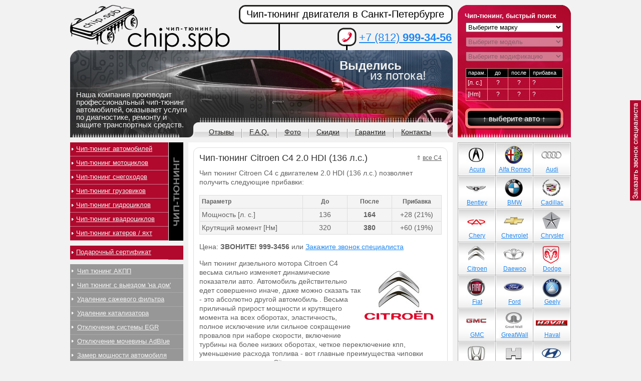

--- FILE ---
content_type: text/html; charset=cp1251
request_url: https://chip.spb.ru/tuning-citroen/c4/745/
body_size: 10287
content:
<!DOCTYPE html PUBLIC "-//W3C//DTD XHTML 1.0 Transitional//EN" "http://www.w3.org/TR/xhtml1/DTD/xhtml1-transitional.dtd">
<html lang="ru" prefix="ya: http://webmaster.yandex.ru/vocabularies/">
<head>
    <meta http-equiv="Content-Type" content="text/html; charset=windows-1251"/>
    <link rel="stylesheet" type="text/css" href="/css/template.css"/>
    <link rel="stylesheet" type="text/css" href="/css/selectbox.css"/>
    <meta name='yandex-verification' content='7604104c2304abc9' />
<meta name="keywords" content="chip, tuning, чип тюнинг, Citroen, C4, 2.0 HDI (136 л.с.)"/>
    <meta name="description" content="Услуги по чип тюнингу автомобилей Citroen C4 в Санкт-Петербурге"/>
	
    <link rel="stylesheet" type="text/css" href="/css/style.css"/>
    <link rel=stylesheet type=text/css href="/js/jwin.css">
    <meta name="google-site-verification" content="noFD9C5gF8_eoH8Pd-PO0FuO7CiM-nDcg9byS0XcH6c" />
    <link rel=stylesheet type=text/css href="/fancybox2/jquery.fancybox.css"/>
    <!--[if lt IE 9]>
    <link rel="stylesheet" type="text/css" href="/css/ie.css"/><![endif]-->
    <title>Чип-тюнинг Citroen C4 2.0 HDI (136 л.с.)</title>
    <script type="text/javascript">
        //<![CDATA[
        if (typeof console === 'undefined' || typeof console.log == 'undefined') {
            window.console = { log:function () {
            } };
        }
        window.route_name = 'catalog';

        //]]>
    </script>
    <!--<script src="/js/jquery-1.4.4.min.js" type="text/javascript"></script>-->
    <script src="/js/jquery-1.11.1.min.js" type="text/javascript"></script>
    <script src="/js/selectbox.js" type="text/javascript"></script>
    <script src="/js/jwin.js?6" type="text/javascript"></script>
    <!--    <script src="/js/snow.js" type="text/javascript"></script> -->
    <!--<script src="/fancybox/jquery.fancybox-1.3.4.pack.js" type="text/javascript"></script>-->
	<script src="/fancybox2/jquery.fancybox.js" type="text/javascript"></script>
    <script src="/js/app.js" type="text/javascript"></script>
    <script type="text/javascript" language="javascript" src="/js/jquery.cycle.all.js"></script>
    <script src="/fancybox2/jquery.fancybox.js" type="text/javascript"></script>
<!-- arcticModal -->
<script src="/js/arcticmodal/jquery.arcticmodal-0.3.min.js"></script>
<link rel="stylesheet" href="/js/arcticmodal/jquery.arcticmodal-0.3.css">

<!-- arcticModal theme -->
<link rel="stylesheet" href="/js/arcticmodal/themes/simple.css">
    <script src="/js/copyright.min.js"></script>
    <script type="text/javascript">
$(document).ready(function(){
    $('div#middle').copyright({extratxt: '&copy; %source%', sourcetxt: 'подробнее на http://chip.spb.ru', hide: false});
});
</script>
    
    
    
<!-- Яндекс интерактивные ответы -->
	<meta property="ya:interaction" content="XML_FORM" />
	<meta property="ya:interaction:url" content="http://chip.spb.ru/island.xml" />

	<meta property="ya:interaction:property" content="tuning" />
	<meta property="ya:interaction:property:default_value" content="/" />

	<meta property="ya:interaction:property" content="model" />
	<meta property="ya:interaction:property:default_value" content="/" />
    <!-- Конец Яндекс интерактивные ответы -->
    
</head>

<body>

<div id="wrapper">

<div id="header">
    <a class="logo" href="/">&nbsp;</a>

    <div class="head-left">
        Наша компания производит
        профессиональный чип-тюнинг
        автомобилей, оказывает услуги
        по диагностике, ремонту и
        защите транспортных средств.
    </div>

    <div class="slogan">
        Выделись <br/>
        <span>из потока!</span>
    </div>

    <div class="head-right">
        <h3>Чип-тюнинг, быстрый поиск</h3>

        <form action="#" method="post" class="head-right-form" autocomplete="off">

            <select id="mark-select">
                <option value="Выберите марку" selected="selected">Выберите марку</option>
                                    <option value="89">Abarth</option>
                                        <option value="52">Acura</option>
                                        <option value="309">Aeolus</option>
                                        <option value="1">Alfa Romeo</option>
                                        <option value="250">Alpina</option>
                                        <option value="256">Artega</option>
                                        <option value="53">Aston Martin</option>
                                        <option value="2">Audi</option>
                                        <option value="262">Baic</option>
                                        <option value="128">BAW</option>
                                        <option value="315">BelGee</option>
                                        <option value="3">Bentley</option>
                                        <option value="4">BMW</option>
                                        <option value="299">Borgward</option>
                                        <option value="60">Brilliance</option>
                                        <option value="91">Bugatti</option>
                                        <option value="73">Buick</option>
                                        <option value="67">BYD</option>
                                        <option value="5">Cadillac</option>
                                        <option value="132">Caterham</option>
                                        <option value="222">Changan</option>
                                        <option value="263">ChangFeng</option>
                                        <option value="131">Changhe</option>
                                        <option value="49">Chery</option>
                                        <option value="6">Chevrolet</option>
                                        <option value="7">Chrysler</option>
                                        <option value="8">Citroen</option>
                                        <option value="59">Dacia</option>
                                        <option value="9">Daewoo</option>
                                        <option value="205">Daihatsu</option>
                                        <option value="221">Datsun</option>
                                        <option value="149">Derways</option>
                                        <option value="297">DFSK</option>
                                        <option value="48">Dodge</option>
                                        <option value="230">Dongfeng</option>
                                        <option value="93">Donkervoort</option>
                                        <option value="240">Eagle</option>
                                        <option value="289">Exeed </option>
                                        <option value="61">FAW</option>
                                        <option value="55">Ferrari</option>
                                        <option value="10">Fiat</option>
                                        <option value="11">Ford</option>
                                        <option value="307">Forthing</option>
                                        <option value="274">Foton</option>
                                        <option value="272">GAC</option>
                                        <option value="12">Geely</option>
                                        <option value="279">Genesis</option>
                                        <option value="68">GMC</option>
                                        <option value="260">GoNow</option>
                                        <option value="56">Great Wall</option>
                                        <option value="82">Groz</option>
                                        <option value="62">Hafei</option>
                                        <option value="77">Haima</option>
                                        <option value="241">Haval</option>
                                        <option value="229">Hawtai</option>
                                        <option value="278">Hino</option>
                                        <option value="72">Holden</option>
                                        <option value="13">Honda</option>
                                        <option value="302">Hongqi</option>
                                        <option value="236">HTM</option>
                                        <option value="322">Huanghai</option>
                                        <option value="14">Hummer</option>
                                        <option value="15">Hyundai</option>
                                        <option value="16">Infiniti</option>
                                        <option value="87">Iran Khodro</option>
                                        <option value="17">Isuzu</option>
                                        <option value="86">Iveco</option>
                                        <option value="85">JAC</option>
                                        <option value="311">Jaecoo</option>
                                        <option value="18">Jaguar</option>
                                        <option value="19">Jeep</option>
                                        <option value="296">Jetour</option>
                                        <option value="306">Jetta</option>
                                        <option value="199">JMC</option>
                                        <option value="304">Kaiyi</option>
                                        <option value="88">Katay</option>
                                        <option value="20">Kia</option>
                                        <option value="63">KTM</option>
                                        <option value="54">Lamborghini</option>
                                        <option value="64">Lancia</option>
                                        <option value="22">Land Rover</option>
                                        <option value="271">Landwind</option>
                                        <option value="276">LDV</option>
                                        <option value="76">Lexus</option>
                                        <option value="71">Lifan</option>
                                        <option value="92">Lincoln</option>
                                        <option value="284">Link&Co</option>
                                        <option value="310">Livan</option>
                                        <option value="305">LiXiang</option>
                                        <option value="23">Lotus</option>
                                        <option value="65">Luxgen</option>
                                        <option value="314">M-Hero</option>
                                        <option value="246">Mahindra</option>
                                        <option value="273">MAN</option>
                                        <option value="24">Maserati</option>
                                        <option value="57">Maybach</option>
                                        <option value="25">Mazda</option>
                                        <option value="203">McLaren</option>
                                        <option value="26">Mercedes Benz</option>
                                        <option value="220">Mercury</option>
                                        <option value="66">MG</option>
                                        <option value="27">Mini</option>
                                        <option value="28">Mitsubishi</option>
                                        <option value="69">Mitsuoka</option>
                                        <option value="29">Nissan</option>
                                        <option value="74">Oldsmobile</option>
                                        <option value="291">Omoda</option>
                                        <option value="30">Opel</option>
                                        <option value="316">Oting</option>
                                        <option value="31">Peugeot</option>
                                        <option value="215">PGO</option>
                                        <option value="219">Piaggio</option>
                                        <option value="32">Pontiac</option>
                                        <option value="33">Porsche</option>
                                        <option value="80">Proton</option>
                                        <option value="308">Qiyuan</option>
                                        <option value="162">Qoros</option>
                                        <option value="257">Ravon</option>
                                        <option value="34">Renault</option>
                                        <option value="298">Roewe</option>
                                        <option value="35">Rolls Royce</option>
                                        <option value="46">Rover</option>
                                        <option value="36">Saab</option>
                                        <option value="281">Saic</option>
                                        <option value="81">Samsung</option>
                                        <option value="94">Santana</option>
                                        <option value="75">Saturn</option>
                                        <option value="155">Scion</option>
                                        <option value="37">Seat</option>
                                        <option value="38">Skoda</option>
                                        <option value="301">Skywell</option>
                                        <option value="78">SMA</option>
                                        <option value="39">Smart</option>
                                        <option value="320">Sollers</option>
                                        <option value="319">Soueast</option>
                                        <option value="204">Spyker</option>
                                        <option value="40">SsangYong</option>
                                        <option value="41">Subaru</option>
                                        <option value="42">Suzuki</option>
                                        <option value="300">SWM</option>
                                        <option value="95">TAC</option>
                                        <option value="292">Tank</option>
                                        <option value="264">Tata</option>
                                        <option value="323">TENET</option>
                                        <option value="43">Toyota</option>
                                        <option value="156">Troller</option>
                                        <option value="133">TVR</option>
                                        <option value="313">Venucia</option>
                                        <option value="44">Volkswagen</option>
                                        <option value="45">Volvo</option>
                                        <option value="79">Vortex</option>
                                        <option value="295">Voyah</option>
                                        <option value="293">Wey</option>
                                        <option value="134">Wiesmann</option>
                                        <option value="84">Zhongxing (ZX)</option>
                                        <option value="277">Zotye</option>
                                        <option value="51">ВАЗ (Lada)</option>
                                        <option value="70">ГАЗ</option>
                                        <option value="130">ЗАЗ</option>
                                        <option value="290">Москвич</option>
                                        <option value="58">ТаГаз</option>
                                        <option value="50">УАЗ</option>
                                </select>

            <select disabled="disabled" id="model-select">
                <option value="" selected="selected">Выберите модель</option>
            </select>

            <select disabled="disabled" id="engine-select">
                <option value="" selected="selected">Выберите модификацию</option>
            </select>

            <table cellpadding="0" cellspacing="0" border="0" class="param">
                <tr class="top">
                    <td>парам.</td>
                    <td>до</td>
                    <td>после</td>
                    <td class="last">прибавка</td>
                </tr>
                <tr id="hforce">
                    <td class="lf">[л. с.]</td>
                    <td class="before">?</td>
                    <td class="after">?</td>
                    <td class="last diff">?</td>
                </tr>
                <tr id="moment">
                    <td class="lf">[Hm]</td>
                    <td class="before">?</td>
                    <td class="after">?</td>
                    <td class="last diff">?</td>
                </tr>
            </table>
            <input type="hidden" value="" id="engine-link"/>
            <a href="#" class="but-sub">&uarr; выберите авто &uarr;</a>
            <!--            <input type="button" class="but-sub" value="посмотреть"/>-->
        </form>
    </div>
    <!--end head-right-->

    <div class="head-middle">
        <h1 class="title">Чип-тюнинг двигателя в Санкт-Петербурге</h1>

        <div class="tel"><a href="tel:+78129993456">+7 (812) <span>999-34-56</span></a></div>
    </div>
    <!--end head-middle-->

    <div class="topmenu">
        <ul>
<!--    <li><a href="/contacts/">О компании</a></li>-->
            <li><a href="/reviews/">Отзывы</a></li>
            <li><a href="/faq/">F.A.Q.</a></li>
            <li><a href="/foto/">Фото</a></li>
            <li><a href="/skidki/">Скидки</a></li>
            <li><a href="/guarantee/">Гарантии</a></li>
            <li class="last"><a href="/contacts/">Контакты</a></li>
        </ul>
    </div>
    <!--end topmenu-->

</div>
<!-- end header-->

<div id="middle">

    <div id="container">
        <div id="content">

            <div class="text">

                <div class="content-block"><span style="float: right; font-size:12px; margin-left:10px; margin-top:3px;">&uArr; <a style="color: #616161" href="/tuning-citroen/c4/">все C4</a></span><h1>Чип-тюнинг Citroen C4 2.0 HDI (136 л.с.)</h1>
	
	
	


<p>Чип тюнинг Citroen C4 с двигателем 2.0 HDI (136 л.с.) позволяет получить следующие прибавки:</p>
<table class="param_list" celpadding="5" width="100%" style="background-color: #f4f4f4">
	<tr>
		<th style="text-align:left; font-size:12px;">Параметр</th>
		<th style="width:80px; font-size:12px; ">До</th>
		<th style="width:80px; font-size:12px;">После</th>
		<th style="width:90px; font-size:12px;">Прибавка</th>
	</tr>
			<tr>
			<td>Мощность [л. с.]</td>
			<td  style="text-align:center;">136</td>
			<td style="text-align:center;"><b>164</b></td>
			<td style="text-align:center;">+28&nbsp;(21%)</td>
		</tr>
			<tr>
			<td>Крутящий момент [Нм]</td>
			<td  style="text-align:center;">320</td>
			<td style="text-align:center;"><b>380</b></td>
			<td style="text-align:center;">+60&nbsp;(19%)</td>
		</tr>
		
	</table>


<br/>
<p>Цена: <strong><!-- руб.-->ЗВОНИТЕ! <noindex>999-3456</noindex></strong> или <a href="javascript:void()" onclick="return callbackOrder('Citroen C4 2.0 HDI (136 л.с.)');">Закажите звонок специалиста</a></p>


</ul>





<img src="/images/logo_big/Citroen.jpg" width="150" height="150" alt="Чип тюнинг Citroen" style="float:right; margin-top:0px; margin-right:10px;">

<p>Чип тюнинг дизельного мотора Citroen C4 весьма сильно изменяет динамические показатели авто. Автомобиль действительно едет совершенно иначе, даже можно сказать так - это абсолютно другой автомобиль . Весьма приличный прирост мощности и крутящего момента на всех оборотах, эластичность, полное исключение или сильное сокращение провалов при наборе скорости, включение турбины на более низких оборотах, четкое переключение кпп, уменьшение расхода топлива - вот главные преимущества чиповки дизельного двигателя Citroen.<p>
		
		<br> 
<p>Для записи или получения консультации ЗВОНИТЕ! <strong><a href="tel:+78129993456">999-3456</a></strong> или <a href="javascript:void()" onclick="return callbackOrder('Citroen C4 2.0 HDI (136 л.с.)');">Закажите звонок специалиста</a></p>


<br>
<script type="text/javascript" src="http://vkontakte.ru/js/api/share.js?11" charset="windows-1251"></script>

<div class="social_buttons">
    <div id="vk_like2">
        <script type="text/javascript">
            document.write(VK.Share.button(false, {type: "round", text: "Поделиться"}));
        </script>
    </div>
 
     <div id="tw_like">
 <!-- Поместите этот тег туда, где должна отображаться кнопка +1. -->
<g:plusone size="medium"></g:plusone>

<!-- Поместите этот вызов функции отображения в соответствующее место. -->
<script type="text/javascript">
  window.___gcfg = {lang: 'ru'};

  (function() {
    var po = document.createElement('script'); po.type = 'text/javascript'; po.async = true;
    po.src = 'https://apis.google.com/js/plusone.js';
    var s = document.getElementsByTagName('script')[0]; s.parentNode.insertBefore(po, s);
  })();
</script>
<script>
$('#arcreview').click(function() {
							var url = $(this).attr("rel");console.log(url);
							$.arcticmodal({
								type: 'ajax',
								url: url,
							});
						});
</script>
    </div>
 
 
</div>
<br>


<div style="position:absolute;"><div style="position:relative; line-height:40px; top:0px; left:8px; background-color: #507299; font-size:11px; font-weight:bold; color: white;">Ваши вопросы и отзывы о чип тюнинге Citroen C4</div></div>



<!-- Put this script tag to the <head> of your page -->
<script type="text/javascript" src="//vk.com/js/api/openapi.js?116"></script>

<script type="text/javascript">
  VK.init({apiId: 2474559, onlyWidgets: true});
</script>

<!-- Put this div tag to the place, where the Comments block will be -->
<div id="vk_comments"></div>
<script type="text/javascript">
VK.Widgets.Comments("vk_comments", {limit: 10, width: "484", attach: "photo"});
</script>



<br/>
<p style="font-size:12px;">Смотрите прибавки для разных машин: <a href="http://chip.spb.ru/tuning-land-rover/velar/6178/">Land Rover Range Rover Velar 2.0 Si4 (250 л.с.)</a> | <a href="http://chip.spb.ru/tuning-volvo/v70/2544/">Volvo V70 2.5 T (210 л.с.)</a></div>            </div>
            <!--end text-->
        </div>
        <!-- end content-->
    </div>
    <!-- end container-->

    <div id="left">

        <div class="left-menu1">
            <ul>
                <li><a href="/chip_tuning/">Чип-тюнинг автомобилей</a></li>
                <li><a href="/moto-chip-tuning/">Чип-тюнинг мотоциклов</a></li>
                <li><a href="/snow-chip-tuning/">Чип-тюнинг снегоходов</a></li>
                <li><a href="/truck-chip-tuning/">Чип-тюнинг грузовиков</a></li>
                <li><a href="/hydro-chip-tuning/">Чип-тюнинг гидроциклов</a></li>
                <li><a href="/quad-chip-tuning/">Чип-тюнинг квадроциклов</a></li>
                <li><a href="/aqua-chip-tuning/">Чип-тюнинг катеров / яхт</a></li>


            </ul>
        </div>
        <!--end left-menu1-->

        <div class="left-menu3" style="background-color:#b0092d;">
            <ul>
                <li><a href="/podarok/">Подарочный сертификат</a></li>


            </ul>
        </div>

        <div class="left-menu2">
            <ul>
        	

        	<li><a href="/akpp-chip-tuning/">Чип тюнинг АКПП</a></li>
        	<li><a href="/delivery/" style="margin-right:0px;">Чип тюнинг с выездом 'на дом'</a></li>        	
                <li><a href="/dpf-fap/">Удаление сажевого фильтра</a></li>
                <li><a href="/udalenie-katalizatora/">Удаление катализатора</a></li>
                <li><a href="/otkluchenie_egr/">Отключение системы EGR</a></li>
                <li><a href="/otkluchenie-mochevini/">Отключение мочевины AdBlue</a></li>
                <li><a href="/zamer/">Замер мощности автомобиля</a></li>
                
                <!--                <li><a href="#">Тюнинг выхлопной системы</a></li>-->
<!--                <li><a href="http://chip.spb.ru/deforsirovanie-dvigatelya/">Дефорсирование двигателя</a></li>-->
                <li><a href="/diagnostika/">Диагностика автомобиля</a></li>
                <li><a href="/remont-ecu/">Ремонт блоков управления</a></li>
<!--                <li><a href="/aktivaciya_tv/">Активация ТВ в движении</a></li>-->
		<li><a href="/otkluchenie-immobilaizera/">Отключение иммобилайзера</a></li>
		<li><a href="/sbros_oshibok_airbag_srs/">Сброс ошибок AirBag / SRS</a></li>
                <li><a href="/raskodirovka-magnitol/">Раскодировка автомагнитол</a></li>


                <li><a href="/others/">Дополнительные услуги</a></li>


<!--                <li><a href="/alarm/">Установка автосигнализаций</a></li>
                <li><a href="#">Установка ксенона</a></li>
            <li><a href="#">Установка парктроника</a></li>          -->
            </ul>
        </div>
        <!--end left-menu2-->

        <div class="rating">
            <h3>Наиболее популярные автомобили для чип тюнинга:</h3>

            <ul>
                <li><a href="#">1</a>
                    <ul>
                        <li><a href="http://chip.spb.ru/tuning-volkswagen/golf-7/3957/">VW Golf 7 1.2 TSI</a></li>
                        <li><a href="http://chip.spb.ru/tuning-volkswagen/polo-sedan/3842/">VW Polo Sedan 1.6</a></li>
                        <li><a href="http://chip.spb.ru/tuning-volkswagen/jetta/879/">VW Jetta 1.4 TSI</a></li>
                    </ul>
                </li>

                <li><a href="#">2</a>
                    <ul>
                        <li><a href="http://chip.spb.ru/tuning-bmw/x5-e70/106/">BMW X5 E70 3.0d</a></li>
                        <li><a href="http://chip.spb.ru/tuning-bmw/3er-e90-e93/64/">BMW E90 335i</a></li>
                        <li><a href="http://chip.spb.ru/tuning-bmw/x6-e71-e72/109/">BMW X6 3.5i</a></li>
                    </ul>
                </li>

                <li><a href="#">3</a>
                    <ul>
                        <li><a href="http://chip.spb.ru/tuning-opel/astra-j/473/">Opel Astra J 1.6T</a></li>
                        <li><a href="http://chip.spb.ru/tuning-opel/mokka/3558/">Opel Mokka 1.8</a></li>
                        <li><a href="http://chip.spb.ru/tuning-opel/antara/3485/">Opel Antara 2.2 CDTI </a></li>
                    </ul>
                </li>

                <li><a href="#">4</a>
                    <ul>
                        <li><a href="http://chip.spb.ru/tuning-ford/focus-3/4517/">Ford Focus 3 1.6</a></li>
                        <li><a href="http://chip.spb.ru/tuning-ford/explorer/4445/">Ford Explorer 3.5 T</a></li>
                        <li><a href="http://chip.spb.ru/tuning-ford/focus-3/3338/">Ford Focus 3 2.0</a></li>
                    </ul>
                </li>

                <li><a href="#">5</a>
                    <ul>
                        <li><a href="http://chip.spb.ru/tuning-mercedes-benz/ml-w164/396/">MB W164 ML320 CDI</a></li>
                        <li><a href="http://chip.spb.ru/tuning-mercedes-benz/c-class/2898/">MB W204 C200 CGI</a></li>
                        <li><a href="http://chip.spb.ru/tuning-mercedes-benz/glk/388/">MB GLK 350</a></li>
                    </ul>
                </li>

                <li><a href="#">6</a>
                    <ul>
                        <li><a href="http://chip.spb.ru/tuning-nissan/x-trail/461/">Nissan X-Trail 2.0</a></li>
                        <li><a href="http://chip.spb.ru/tuning-nissan/patrol/465/">Nissan Patrol 3.0 TDI</a></li>
                        <li><a href="http://chip.spb.ru/tuning-nissan/navara/464/">Nissan Navara 2.5 DCI</a></li>
                    </ul>
                </li>

                <li><a href="#">7</a>
                    <ul>
                        <li><a href="http://chip.spb.ru/tuning-mitsubishi/pajero-iv/454/">Mitsubishi Pajero IV 3.0</a></li>
                        <li><a href="http://chip.spb.ru/tuning-mitsubishi/lancer-x/439/">Mitsubishi Lancer X 1.8</a></li>
                        <li><a href="http://chip.spb.ru/tuning-mitsubishi/outlander-iii/4537/">Mitsubishi Outlander III 2.4</a></li>
                    </ul>
                </li>

                <li><a href="#">8</a>
                    <ul>
                        <li><a href="http://chip.spb.ru/tuning-toyota/land-cruiser/3674/">Toyota LC200 4.5D</a></li>
                        <li><a href="http://chip.spb.ru/tuning-toyota/land-cruiser-prado/5238/">Toyota LC150 3.0D </a></li>
                        <li><a href="http://chip.spb.ru/tuning-toyota/camry-v40/5205/">Toyota Camry 2.4</a></li>
                    </ul>
                </li>

                <li><a href="#">9</a>
                    <ul>
                        <li><a href="http://chip.spb.ru/tuning-chevrolet/cruze/2106/">Chevrolet Cruze 1.8</a></li>
                        <li><a href="http://chip.spb.ru/tuning-chevrolet/captiva/3478/">Chevrolet Captiva 2.2 VCDI</a></li>
                        <li><a href="http://chip.spb.ru/tuning-chevrolet/trailblazer-2/4447/">Chevrolet Trailblazer 2.8 TD </a></li>
                    </ul>
                </li>

                <li><a href="#">10</a>
                    <ul>
                        <li><a href="http://chip.spb.ru/tuning-great-wall/hover/1192/">Great Wall Hover H2 2.0</a></li>
                        <li><a href="http://chip.spb.ru/tuning-great-wall/hover-h5/3793/">Great Wall Hover H5 2.4</a></li>
                        <li><a href="http://chip.spb.ru/tuning-great-wall/hover-h3/3794/">Great Wall Hover H3 2.0 </a></li>
                    </ul>
                </li>




            </ul>
        </div>
        <!--end rating-->

        <div class="random-foto">
            <h3>Случайное фото</h3>
            
            <a href="/tuning-porsche/panamera/502/"><img src="/images/photo/panamera_4.8S_thumb.jpg" width="203" height="146" alt="car"/></a>
            <a href="/tuning-porsche/panamera/502/">Porsche Panamera 4.8  S (400 л.с.)</a><br/>
            [чип-тюнинг автомобиля]
        </div>
        <!--end random-foto-->

    </div>
    <!-- end left -->

    <div id="right">

        <div class="brands">
            <ul>

                

                <li id="acura"><a href="/tuning-acura/"><img src="/img/car-logos/acura.jpg" /><span>Acura</span></a></li><li id="alfa-romeo"><a href="/tuning-alfa-romeo/"><img src="/img/car-logos/alfa-romeo.jpg" /><span>Alfa Romeo</span></a></li><li id="audi"class="rig"><a href="/tuning-audi/"><img src="/img/car-logos/audi.jpg" /><span>Audi</span></a></li><li id="bentley"><a href="/tuning-bentley/"><img src="/img/car-logos/bentley.jpg" /><span>Bentley</span></a></li><li id="bmw"><a href="/tuning-bmw/"><img src="/img/car-logos/bmw.jpg" /><span>BMW</span></a></li><li id="cadillac"class="rig"><a href="/tuning-cadillac/"><img src="/img/car-logos/cadillac.jpg" /><span>Cadillac</span></a></li><li id="chery"><a href="/tuning-chery/"><img src="/img/car-logos/chery.jpg" /><span>Chery</span></a></li><li id="chevrolet"><a href="/tuning-chevrolet/"><img src="/img/car-logos/chevrolet.jpg" /><span>Chevrolet</span></a></li><li id="chrysler"class="rig"><a href="/tuning-chrysler/"><img src="/img/car-logos/chrysler.jpg" /><span>Chrysler</span></a></li><li id="citroen"><a href="/tuning-citroen/"><img src="/img/car-logos/citroen.jpg" /><span>Citroen</span></a></li><li id="daewoo"><a href="/tuning-daewoo/"><img src="/img/car-logos/daewoo.jpg" /><span>Daewoo</span></a></li><li id="dodge"class="rig"><a href="/tuning-dodge/"><img src="/img/car-logos/dodge.jpg" /><span>Dodge</span></a></li><li id="fiat"><a href="/tuning-fiat/"><img src="/img/car-logos/fiat.jpg" /><span>Fiat</span></a></li><li id="ford"><a href="/tuning-ford/"><img src="/img/car-logos/ford.jpg" /><span>Ford</span></a></li><li id="geely"class="rig"><a href="/tuning-geely/"><img src="/img/car-logos/geely.jpg" /><span>Geely</span></a></li><li id="gmc"><a href="/tuning-gmc/"><img src="/img/car-logos/gmc.jpg" /><span>GMC</span></a></li><li id="great-wall"><a href="/tuning-great-wall/"><img src="/img/car-logos/great-wall.jpg" /><span>GreatWall</span></a></li><li id="haval"class="rig"><a href="/tuning-haval/"><img src="/img/car-logos/haval.jpg" /><span>Haval</span></a></li><li id="honda"><a href="/tuning-honda/"><img src="/img/car-logos/honda.jpg" /><span>Honda</span></a></li><li id="hummer"><a href="/tuning-hummer/"><img src="/img/car-logos/hummer.jpg" /><span>Hummer</span></a></li><li id="hyundai"class="rig"><a href="/tuning-hyundai/"><img src="/img/car-logos/hyundai.jpg" /><span>Hyundai</span></a></li><li id="infiniti"><a href="/tuning-infiniti/"><img src="/img/car-logos/infiniti.jpg" /><span>Infiniti</span></a></li><li id="jaguar"><a href="/tuning-jaguar/"><img src="/img/car-logos/jaguar.jpg" /><span>Jaguar</span></a></li><li id="jeep"class="rig"><a href="/tuning-jeep/"><img src="/img/car-logos/jeep.jpg" /><span>Jeep</span></a></li><li id="kia"><a href="/tuning-kia/"><img src="/img/car-logos/kia.jpg" /><span>Kia</span></a></li><li id="lancia"><a href="/tuning-lancia/"><img src="/img/car-logos/lancia.jpg" /><span>Lancia</span></a></li><li id="land-rover"class="rig"><a href="/tuning-land-rover/"><img src="/img/car-logos/land-rover.jpg" /><span>Land Rover</span></a></li><li id="lexus"><a href="/tuning-lexus/"><img src="/img/car-logos/lexus.jpg" /><span>Lexus</span></a></li><li id="lifan"><a href="/tuning-lifan/"><img src="/img/car-logos/lifan.jpg" /><span>Lifan</span></a></li><li id="maserati"class="rig"><a href="/tuning-maserati/"><img src="/img/car-logos/maserati.jpg" /><span>Maserati</span></a></li><li id="maybach"><a href="/tuning-maybach/"><img src="/img/car-logos/maybach.jpg" /><span>Maybach</span></a></li><li id="mazda"><a href="/tuning-mazda/"><img src="/img/car-logos/mazda.jpg" /><span>Mazda</span></a></li><li id="mercedes-benz"class="rig"><a href="/tuning-mercedes-benz/"><img src="/img/car-logos/mercedes-benz.jpg" /><span>Mercedes</span></a></li><li id="mini-cooper"><a href="/tuning-mini-cooper/"><img src="/img/car-logos/mini-cooper.jpg" /><span>Mini</span></a></li><li id="mitsubishi"><a href="/tuning-mitsubishi/"><img src="/img/car-logos/mitsubishi.jpg" /><span>Mitsubishi</span></a></li><li id="nissan"class="rig"><a href="/tuning-nissan/"><img src="/img/car-logos/nissan.jpg" /><span>Nissan</span></a></li><li id="opel"><a href="/tuning-opel/"><img src="/img/car-logos/opel.jpg" /><span>Opel</span></a></li><li id="peugeot"><a href="/tuning-peugeot/"><img src="/img/car-logos/peugeot.jpg" /><span>Peugeot</span></a></li><li id="porsche"class="rig"><a href="/tuning-porsche/"><img src="/img/car-logos/porsche.jpg" /><span>Porsche</span></a></li><li id="renault"><a href="/tuning-renault/"><img src="/img/car-logos/renault.jpg" /><span>Renault</span></a></li><li id="rover"><a href="/tuning-rover/"><img src="/img/car-logos/rover.jpg" /><span>Rover</span></a></li><li id="saab"class="rig"><a href="/tuning-saab/"><img src="/img/car-logos/saab.jpg" /><span>Saab</span></a></li><li id="seat"><a href="/tuning-seat/"><img src="/img/car-logos/seat.jpg" /><span>Seat</span></a></li><li id="skoda"><a href="/tuning-skoda/"><img src="/img/car-logos/skoda.jpg" /><span>Skoda</span></a></li><li id="smart"class="rig"><a href="/tuning-smart/"><img src="/img/car-logos/smart.jpg" /><span>Smart</span></a></li><li id="ssangyong"><a href="/tuning-ssangyong/"><img src="/img/car-logos/ssangyong.jpg" /><span>SsangYong</span></a></li><li id="subaru"><a href="/tuning-subaru/"><img src="/img/car-logos/subaru.jpg" /><span>Subaru</span></a></li><li id="suzuki"class="rig"><a href="/tuning-suzuki/"><img src="/img/car-logos/suzuki.jpg" /><span>Suzuki</span></a></li><li id="toyota"><a href="/tuning-toyota/"><img src="/img/car-logos/toyota.jpg" /><span>Toyota</span></a></li><li id="volkswagen"><a href="/tuning-volkswagen/"><img src="/img/car-logos/volkswagen.jpg" /><span>Volkswagen</span></a></li><li id="volvo"class="rig"><a href="/tuning-volvo/"><img src="/img/car-logos/volvo.jpg" /><span>Volvo</span></a></li><li id="vaz"><a href="/tuning-vaz/"><img src="/img/car-logos/vaz.jpg" /><span>ВАЗ (Lada)</span></a></li><li id="tagaz"><a href="/tuning-tagaz/"><img src="/img/car-logos/tagaz.jpg" /><span>ТаГаз</span></a></li><li id="uaz"class="rig"><a href="/tuning-uaz/"><img src="/img/car-logos/uaz.jpg" /><span>УАЗ</span></a></li>            </ul>
        </div>
        <!--end brands-->
        <br/><br/>

        <div class="banner">
            <a href="https://itunes.apple.com/ru/app/cip-tuning/id712167341?mt=8" target="_blank"><img src="/images/ban3.png" width="226" height="298" alt="Приложение iOS - ЧИП ТЮНИНГ"/></a>
        </div>
        <!--end banner-->
    </div>
    <!--end right-->

</div>
<!--end middle-->

</div>
<!-- #wrapper -->

<div id="footer">

    <div class="copyright">2012-2019 © Чип.СПб - <a style="color:white;" href="http://chip.spb.ru">чип тюнинг</a><br/>
        Санкт-Петербург, ул. Береговая (Озерки), д.32 к.5, Телефон: <a href="tel:+78129993456" style="color:white;">+7 (812) 999-3456</a></br>
    </div>
    <!--end copyright-->

    <div class="foot-banner">
<!-- Yandex.Metrika informer -->
<a href="https://metrika.yandex.ru/stat/?id=23658553&amp;from=informer"
target="_blank" rel="nofollow"><img src="https://informer.yandex.ru/informer/23658553/3_1_FFFFFFFF_EFEFEFFF_0_pageviews"
style="width:88px; height:31px; border:0;" alt="ГџГ­Г¤ГҐГЄГ±.ГЊГҐГІГ°ГЁГЄГ " title="ГџГ­Г¤ГҐГЄГ±.ГЊГҐГІГ°ГЁГЄГ : Г¤Г Г­Г­Г»ГҐ Г§Г  Г±ГҐГЈГ®Г¤Г­Гї (ГЇГ°Г®Г±Г¬Г®ГІГ°Г», ГўГЁГ§ГЁГІГ» ГЁ ГіГ­ГЁГЄГ Г«ГјГ­Г»ГҐ ГЇГ®Г±ГҐГІГЁГІГҐГ«ГЁ)" class="ym-advanced-informer" data-cid="23658553" data-lang="ru" /></a>
<!-- /Yandex.Metrika informer -->

<!-- Yandex.Metrika counter -->
<script type="text/javascript" >
   (function(m,e,t,r,i,k,a){m[i]=m[i]||function(){(m[i].a=m[i].a||[]).push(arguments)};
   m[i].l=1*new Date();
   for (var j = 0; j < document.scripts.length; j++) {if (document.scripts[j].src === r) { return; }}
   k=e.createElement(t),a=e.getElementsByTagName(t)[0],k.async=1,k.src=r,a.parentNode.insertBefore(k,a)})
   (window, document, "script", "https://mc.yandex.ru/metrika/tag.js", "ym");

   ym(23658553, "init", {
        clickmap:true,
        trackLinks:true,
        accurateTrackBounce:true,
        webvisor:true
   });
</script>
<noscript><div><img src="https://mc.yandex.ru/watch/23658553" style="position:absolute; left:-9999px;" alt="" /></div></noscript>
<!-- /Yandex.Metrika counter -->
    </div>

    <div class="foot-menu">
        <ul>
<!--    <li><a href="/contacts/">О компании</a></li>-->
            <li><a href="/reviews/">Отзывы</a></li>
            <li><a href="/faq/">F.A.Q.</a></li>
            <li><a href="/foto/">Фото</a></li>
            <li><a href="/skidki/">Скидки</a></li>
            <li><a href="/guarantee/">Гарантии</a></li>
            <li class="last"><a href="/contacts/">Контакты</a></li>
        </ul>
    </div>
    <!--end foot-menu-->

</div>
<!-- end footer -->
<div id="callback" onclick="return callbackOrder();"></div>

<div>
    
<script type="text/javascript" src="//eyenewton.ru/scripts/callback.min.js" charset="UTF-8" async="async"></script>
<script type="text/javascript">/*<![CDATA[*/var newton_callback_id="3f07749d17e5d90679dee99d8f1ab696";/*]]>*/</script>



</div>

</body>
</html>


--- FILE ---
content_type: text/html; charset=utf-8
request_url: https://accounts.google.com/o/oauth2/postmessageRelay?parent=https%3A%2F%2Fchip.spb.ru&jsh=m%3B%2F_%2Fscs%2Fabc-static%2F_%2Fjs%2Fk%3Dgapi.lb.en.2kN9-TZiXrM.O%2Fd%3D1%2Frs%3DAHpOoo_B4hu0FeWRuWHfxnZ3V0WubwN7Qw%2Fm%3D__features__
body_size: 162
content:
<!DOCTYPE html><html><head><title></title><meta http-equiv="content-type" content="text/html; charset=utf-8"><meta http-equiv="X-UA-Compatible" content="IE=edge"><meta name="viewport" content="width=device-width, initial-scale=1, minimum-scale=1, maximum-scale=1, user-scalable=0"><script src='https://ssl.gstatic.com/accounts/o/2580342461-postmessagerelay.js' nonce="xnn39MYk2T2AbFwKLMnqqg"></script></head><body><script type="text/javascript" src="https://apis.google.com/js/rpc:shindig_random.js?onload=init" nonce="xnn39MYk2T2AbFwKLMnqqg"></script></body></html>